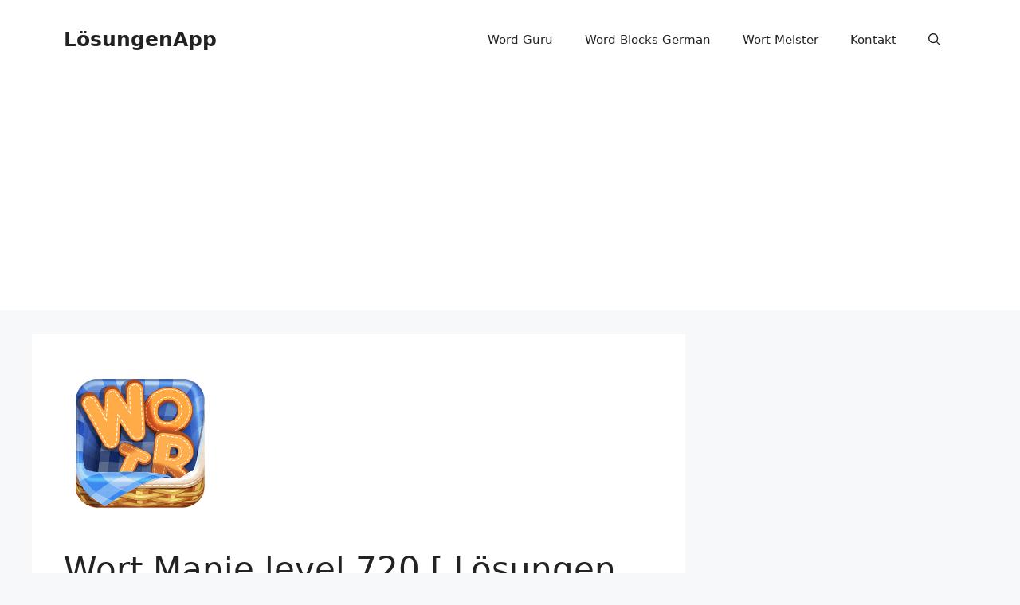

--- FILE ---
content_type: text/html; charset=utf-8
request_url: https://www.google.com/recaptcha/api2/aframe
body_size: -91
content:
<!DOCTYPE HTML><html><head><meta http-equiv="content-type" content="text/html; charset=UTF-8"></head><body><script nonce="uHa1Wb_fdA3Er0kiD3lOjg">/** Anti-fraud and anti-abuse applications only. See google.com/recaptcha */ try{var clients={'sodar':'https://pagead2.googlesyndication.com/pagead/sodar?'};window.addEventListener("message",function(a){try{if(a.source===window.parent){var b=JSON.parse(a.data);var c=clients[b['id']];if(c){var d=document.createElement('img');d.src=c+b['params']+'&rc='+(localStorage.getItem("rc::a")?sessionStorage.getItem("rc::b"):"");window.document.body.appendChild(d);sessionStorage.setItem("rc::e",parseInt(sessionStorage.getItem("rc::e")||0)+1);localStorage.setItem("rc::h",'1763769231513');}}}catch(b){}});window.parent.postMessage("_grecaptcha_ready", "*");}catch(b){}</script></body></html>